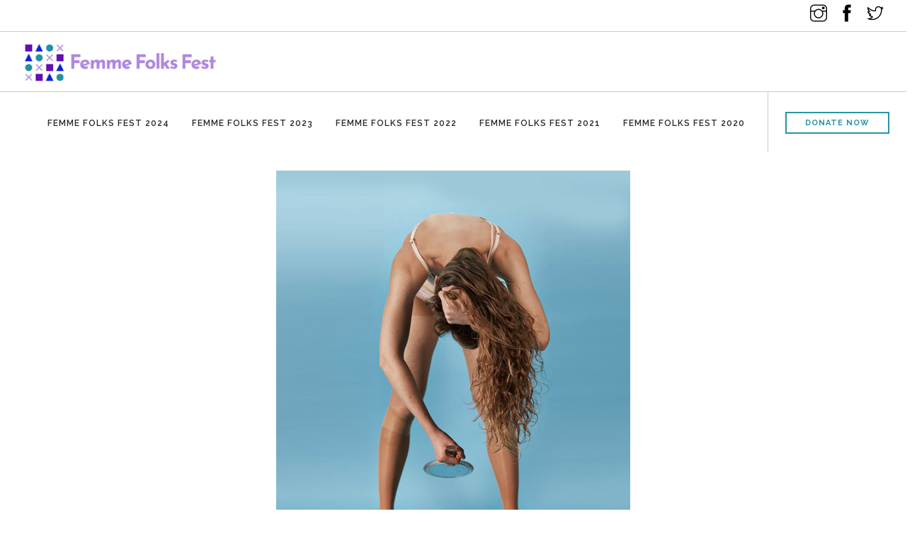

--- FILE ---
content_type: text/html; charset=UTF-8
request_url: https://previous.femmefolksfest.ca/pec-events/skin-a-cat/1618513200/
body_size: 16171
content:
<!doctype html>
<html lang="en-CA">

<head>
	<meta charset="UTF-8">
	<meta name="viewport" content="width=device-width, initial-scale=1.0">
	<link rel="pingback" href="https://previous.femmefolksfest.ca/xmlrpc.php" />
	<title>Skin a Cat &#8211; Femme Folks Fest</title>
<meta name='robots' content='max-image-preview:large' />
<link rel='dns-prefetch' href='//fonts.googleapis.com' />
<link rel="alternate" type="application/rss+xml" title="Femme Folks Fest &raquo; Feed" href="https://previous.femmefolksfest.ca/feed/" />
<link rel="alternate" type="application/rss+xml" title="Femme Folks Fest &raquo; Comments Feed" href="https://previous.femmefolksfest.ca/comments/feed/" />
<link rel="alternate" title="oEmbed (JSON)" type="application/json+oembed" href="https://previous.femmefolksfest.ca/wp-json/oembed/1.0/embed?url=https%3A%2F%2Fprevious.femmefolksfest.ca%2Fpec-events%2Fskin-a-cat%2F" />
<link rel="alternate" title="oEmbed (XML)" type="text/xml+oembed" href="https://previous.femmefolksfest.ca/wp-json/oembed/1.0/embed?url=https%3A%2F%2Fprevious.femmefolksfest.ca%2Fpec-events%2Fskin-a-cat%2F&#038;format=xml" />
<style id='wp-img-auto-sizes-contain-inline-css' type='text/css'>
img:is([sizes=auto i],[sizes^="auto," i]){contain-intrinsic-size:3000px 1500px}
/*# sourceURL=wp-img-auto-sizes-contain-inline-css */
</style>
<link rel='stylesheet' id='dpProEventCalendar_headcss-css' href='https://previous.femmefolksfest.ca/wp-content/plugins/dpProEventCalendar/css/dpProEventCalendar.min.css?ver=3.2.7' type='text/css' media='all' />
<style id='wp-emoji-styles-inline-css' type='text/css'>

	img.wp-smiley, img.emoji {
		display: inline !important;
		border: none !important;
		box-shadow: none !important;
		height: 1em !important;
		width: 1em !important;
		margin: 0 0.07em !important;
		vertical-align: -0.1em !important;
		background: none !important;
		padding: 0 !important;
	}
/*# sourceURL=wp-emoji-styles-inline-css */
</style>
<style id='wp-block-library-inline-css' type='text/css'>
:root{--wp-block-synced-color:#7a00df;--wp-block-synced-color--rgb:122,0,223;--wp-bound-block-color:var(--wp-block-synced-color);--wp-editor-canvas-background:#ddd;--wp-admin-theme-color:#007cba;--wp-admin-theme-color--rgb:0,124,186;--wp-admin-theme-color-darker-10:#006ba1;--wp-admin-theme-color-darker-10--rgb:0,107,160.5;--wp-admin-theme-color-darker-20:#005a87;--wp-admin-theme-color-darker-20--rgb:0,90,135;--wp-admin-border-width-focus:2px}@media (min-resolution:192dpi){:root{--wp-admin-border-width-focus:1.5px}}.wp-element-button{cursor:pointer}:root .has-very-light-gray-background-color{background-color:#eee}:root .has-very-dark-gray-background-color{background-color:#313131}:root .has-very-light-gray-color{color:#eee}:root .has-very-dark-gray-color{color:#313131}:root .has-vivid-green-cyan-to-vivid-cyan-blue-gradient-background{background:linear-gradient(135deg,#00d084,#0693e3)}:root .has-purple-crush-gradient-background{background:linear-gradient(135deg,#34e2e4,#4721fb 50%,#ab1dfe)}:root .has-hazy-dawn-gradient-background{background:linear-gradient(135deg,#faaca8,#dad0ec)}:root .has-subdued-olive-gradient-background{background:linear-gradient(135deg,#fafae1,#67a671)}:root .has-atomic-cream-gradient-background{background:linear-gradient(135deg,#fdd79a,#004a59)}:root .has-nightshade-gradient-background{background:linear-gradient(135deg,#330968,#31cdcf)}:root .has-midnight-gradient-background{background:linear-gradient(135deg,#020381,#2874fc)}:root{--wp--preset--font-size--normal:16px;--wp--preset--font-size--huge:42px}.has-regular-font-size{font-size:1em}.has-larger-font-size{font-size:2.625em}.has-normal-font-size{font-size:var(--wp--preset--font-size--normal)}.has-huge-font-size{font-size:var(--wp--preset--font-size--huge)}.has-text-align-center{text-align:center}.has-text-align-left{text-align:left}.has-text-align-right{text-align:right}.has-fit-text{white-space:nowrap!important}#end-resizable-editor-section{display:none}.aligncenter{clear:both}.items-justified-left{justify-content:flex-start}.items-justified-center{justify-content:center}.items-justified-right{justify-content:flex-end}.items-justified-space-between{justify-content:space-between}.screen-reader-text{border:0;clip-path:inset(50%);height:1px;margin:-1px;overflow:hidden;padding:0;position:absolute;width:1px;word-wrap:normal!important}.screen-reader-text:focus{background-color:#ddd;clip-path:none;color:#444;display:block;font-size:1em;height:auto;left:5px;line-height:normal;padding:15px 23px 14px;text-decoration:none;top:5px;width:auto;z-index:100000}html :where(.has-border-color){border-style:solid}html :where([style*=border-top-color]){border-top-style:solid}html :where([style*=border-right-color]){border-right-style:solid}html :where([style*=border-bottom-color]){border-bottom-style:solid}html :where([style*=border-left-color]){border-left-style:solid}html :where([style*=border-width]){border-style:solid}html :where([style*=border-top-width]){border-top-style:solid}html :where([style*=border-right-width]){border-right-style:solid}html :where([style*=border-bottom-width]){border-bottom-style:solid}html :where([style*=border-left-width]){border-left-style:solid}html :where(img[class*=wp-image-]){height:auto;max-width:100%}:where(figure){margin:0 0 1em}html :where(.is-position-sticky){--wp-admin--admin-bar--position-offset:var(--wp-admin--admin-bar--height,0px)}@media screen and (max-width:600px){html :where(.is-position-sticky){--wp-admin--admin-bar--position-offset:0px}}

/*# sourceURL=wp-block-library-inline-css */
</style><style id='global-styles-inline-css' type='text/css'>
:root{--wp--preset--aspect-ratio--square: 1;--wp--preset--aspect-ratio--4-3: 4/3;--wp--preset--aspect-ratio--3-4: 3/4;--wp--preset--aspect-ratio--3-2: 3/2;--wp--preset--aspect-ratio--2-3: 2/3;--wp--preset--aspect-ratio--16-9: 16/9;--wp--preset--aspect-ratio--9-16: 9/16;--wp--preset--color--black: #000000;--wp--preset--color--cyan-bluish-gray: #abb8c3;--wp--preset--color--white: #ffffff;--wp--preset--color--pale-pink: #f78da7;--wp--preset--color--vivid-red: #cf2e2e;--wp--preset--color--luminous-vivid-orange: #ff6900;--wp--preset--color--luminous-vivid-amber: #fcb900;--wp--preset--color--light-green-cyan: #7bdcb5;--wp--preset--color--vivid-green-cyan: #00d084;--wp--preset--color--pale-cyan-blue: #8ed1fc;--wp--preset--color--vivid-cyan-blue: #0693e3;--wp--preset--color--vivid-purple: #9b51e0;--wp--preset--gradient--vivid-cyan-blue-to-vivid-purple: linear-gradient(135deg,rgb(6,147,227) 0%,rgb(155,81,224) 100%);--wp--preset--gradient--light-green-cyan-to-vivid-green-cyan: linear-gradient(135deg,rgb(122,220,180) 0%,rgb(0,208,130) 100%);--wp--preset--gradient--luminous-vivid-amber-to-luminous-vivid-orange: linear-gradient(135deg,rgb(252,185,0) 0%,rgb(255,105,0) 100%);--wp--preset--gradient--luminous-vivid-orange-to-vivid-red: linear-gradient(135deg,rgb(255,105,0) 0%,rgb(207,46,46) 100%);--wp--preset--gradient--very-light-gray-to-cyan-bluish-gray: linear-gradient(135deg,rgb(238,238,238) 0%,rgb(169,184,195) 100%);--wp--preset--gradient--cool-to-warm-spectrum: linear-gradient(135deg,rgb(74,234,220) 0%,rgb(151,120,209) 20%,rgb(207,42,186) 40%,rgb(238,44,130) 60%,rgb(251,105,98) 80%,rgb(254,248,76) 100%);--wp--preset--gradient--blush-light-purple: linear-gradient(135deg,rgb(255,206,236) 0%,rgb(152,150,240) 100%);--wp--preset--gradient--blush-bordeaux: linear-gradient(135deg,rgb(254,205,165) 0%,rgb(254,45,45) 50%,rgb(107,0,62) 100%);--wp--preset--gradient--luminous-dusk: linear-gradient(135deg,rgb(255,203,112) 0%,rgb(199,81,192) 50%,rgb(65,88,208) 100%);--wp--preset--gradient--pale-ocean: linear-gradient(135deg,rgb(255,245,203) 0%,rgb(182,227,212) 50%,rgb(51,167,181) 100%);--wp--preset--gradient--electric-grass: linear-gradient(135deg,rgb(202,248,128) 0%,rgb(113,206,126) 100%);--wp--preset--gradient--midnight: linear-gradient(135deg,rgb(2,3,129) 0%,rgb(40,116,252) 100%);--wp--preset--font-size--small: 13px;--wp--preset--font-size--medium: 20px;--wp--preset--font-size--large: 36px;--wp--preset--font-size--x-large: 42px;--wp--preset--spacing--20: 0.44rem;--wp--preset--spacing--30: 0.67rem;--wp--preset--spacing--40: 1rem;--wp--preset--spacing--50: 1.5rem;--wp--preset--spacing--60: 2.25rem;--wp--preset--spacing--70: 3.38rem;--wp--preset--spacing--80: 5.06rem;--wp--preset--shadow--natural: 6px 6px 9px rgba(0, 0, 0, 0.2);--wp--preset--shadow--deep: 12px 12px 50px rgba(0, 0, 0, 0.4);--wp--preset--shadow--sharp: 6px 6px 0px rgba(0, 0, 0, 0.2);--wp--preset--shadow--outlined: 6px 6px 0px -3px rgb(255, 255, 255), 6px 6px rgb(0, 0, 0);--wp--preset--shadow--crisp: 6px 6px 0px rgb(0, 0, 0);}:where(.is-layout-flex){gap: 0.5em;}:where(.is-layout-grid){gap: 0.5em;}body .is-layout-flex{display: flex;}.is-layout-flex{flex-wrap: wrap;align-items: center;}.is-layout-flex > :is(*, div){margin: 0;}body .is-layout-grid{display: grid;}.is-layout-grid > :is(*, div){margin: 0;}:where(.wp-block-columns.is-layout-flex){gap: 2em;}:where(.wp-block-columns.is-layout-grid){gap: 2em;}:where(.wp-block-post-template.is-layout-flex){gap: 1.25em;}:where(.wp-block-post-template.is-layout-grid){gap: 1.25em;}.has-black-color{color: var(--wp--preset--color--black) !important;}.has-cyan-bluish-gray-color{color: var(--wp--preset--color--cyan-bluish-gray) !important;}.has-white-color{color: var(--wp--preset--color--white) !important;}.has-pale-pink-color{color: var(--wp--preset--color--pale-pink) !important;}.has-vivid-red-color{color: var(--wp--preset--color--vivid-red) !important;}.has-luminous-vivid-orange-color{color: var(--wp--preset--color--luminous-vivid-orange) !important;}.has-luminous-vivid-amber-color{color: var(--wp--preset--color--luminous-vivid-amber) !important;}.has-light-green-cyan-color{color: var(--wp--preset--color--light-green-cyan) !important;}.has-vivid-green-cyan-color{color: var(--wp--preset--color--vivid-green-cyan) !important;}.has-pale-cyan-blue-color{color: var(--wp--preset--color--pale-cyan-blue) !important;}.has-vivid-cyan-blue-color{color: var(--wp--preset--color--vivid-cyan-blue) !important;}.has-vivid-purple-color{color: var(--wp--preset--color--vivid-purple) !important;}.has-black-background-color{background-color: var(--wp--preset--color--black) !important;}.has-cyan-bluish-gray-background-color{background-color: var(--wp--preset--color--cyan-bluish-gray) !important;}.has-white-background-color{background-color: var(--wp--preset--color--white) !important;}.has-pale-pink-background-color{background-color: var(--wp--preset--color--pale-pink) !important;}.has-vivid-red-background-color{background-color: var(--wp--preset--color--vivid-red) !important;}.has-luminous-vivid-orange-background-color{background-color: var(--wp--preset--color--luminous-vivid-orange) !important;}.has-luminous-vivid-amber-background-color{background-color: var(--wp--preset--color--luminous-vivid-amber) !important;}.has-light-green-cyan-background-color{background-color: var(--wp--preset--color--light-green-cyan) !important;}.has-vivid-green-cyan-background-color{background-color: var(--wp--preset--color--vivid-green-cyan) !important;}.has-pale-cyan-blue-background-color{background-color: var(--wp--preset--color--pale-cyan-blue) !important;}.has-vivid-cyan-blue-background-color{background-color: var(--wp--preset--color--vivid-cyan-blue) !important;}.has-vivid-purple-background-color{background-color: var(--wp--preset--color--vivid-purple) !important;}.has-black-border-color{border-color: var(--wp--preset--color--black) !important;}.has-cyan-bluish-gray-border-color{border-color: var(--wp--preset--color--cyan-bluish-gray) !important;}.has-white-border-color{border-color: var(--wp--preset--color--white) !important;}.has-pale-pink-border-color{border-color: var(--wp--preset--color--pale-pink) !important;}.has-vivid-red-border-color{border-color: var(--wp--preset--color--vivid-red) !important;}.has-luminous-vivid-orange-border-color{border-color: var(--wp--preset--color--luminous-vivid-orange) !important;}.has-luminous-vivid-amber-border-color{border-color: var(--wp--preset--color--luminous-vivid-amber) !important;}.has-light-green-cyan-border-color{border-color: var(--wp--preset--color--light-green-cyan) !important;}.has-vivid-green-cyan-border-color{border-color: var(--wp--preset--color--vivid-green-cyan) !important;}.has-pale-cyan-blue-border-color{border-color: var(--wp--preset--color--pale-cyan-blue) !important;}.has-vivid-cyan-blue-border-color{border-color: var(--wp--preset--color--vivid-cyan-blue) !important;}.has-vivid-purple-border-color{border-color: var(--wp--preset--color--vivid-purple) !important;}.has-vivid-cyan-blue-to-vivid-purple-gradient-background{background: var(--wp--preset--gradient--vivid-cyan-blue-to-vivid-purple) !important;}.has-light-green-cyan-to-vivid-green-cyan-gradient-background{background: var(--wp--preset--gradient--light-green-cyan-to-vivid-green-cyan) !important;}.has-luminous-vivid-amber-to-luminous-vivid-orange-gradient-background{background: var(--wp--preset--gradient--luminous-vivid-amber-to-luminous-vivid-orange) !important;}.has-luminous-vivid-orange-to-vivid-red-gradient-background{background: var(--wp--preset--gradient--luminous-vivid-orange-to-vivid-red) !important;}.has-very-light-gray-to-cyan-bluish-gray-gradient-background{background: var(--wp--preset--gradient--very-light-gray-to-cyan-bluish-gray) !important;}.has-cool-to-warm-spectrum-gradient-background{background: var(--wp--preset--gradient--cool-to-warm-spectrum) !important;}.has-blush-light-purple-gradient-background{background: var(--wp--preset--gradient--blush-light-purple) !important;}.has-blush-bordeaux-gradient-background{background: var(--wp--preset--gradient--blush-bordeaux) !important;}.has-luminous-dusk-gradient-background{background: var(--wp--preset--gradient--luminous-dusk) !important;}.has-pale-ocean-gradient-background{background: var(--wp--preset--gradient--pale-ocean) !important;}.has-electric-grass-gradient-background{background: var(--wp--preset--gradient--electric-grass) !important;}.has-midnight-gradient-background{background: var(--wp--preset--gradient--midnight) !important;}.has-small-font-size{font-size: var(--wp--preset--font-size--small) !important;}.has-medium-font-size{font-size: var(--wp--preset--font-size--medium) !important;}.has-large-font-size{font-size: var(--wp--preset--font-size--large) !important;}.has-x-large-font-size{font-size: var(--wp--preset--font-size--x-large) !important;}
/*# sourceURL=global-styles-inline-css */
</style>

<style id='classic-theme-styles-inline-css' type='text/css'>
/*! This file is auto-generated */
.wp-block-button__link{color:#fff;background-color:#32373c;border-radius:9999px;box-shadow:none;text-decoration:none;padding:calc(.667em + 2px) calc(1.333em + 2px);font-size:1.125em}.wp-block-file__button{background:#32373c;color:#fff;text-decoration:none}
/*# sourceURL=/wp-includes/css/classic-themes.min.css */
</style>
<link rel='stylesheet' id='contact-form-7-css' href='https://previous.femmefolksfest.ca/wp-content/plugins/contact-form-7/includes/css/styles.css?ver=6.1.1' type='text/css' media='all' />
<link rel='stylesheet' id='js_composer_front-css' href='https://previous.femmefolksfest.ca/wp-content/plugins/js_composer/assets/css/js_composer.min.css?ver=8.6.1' type='text/css' media='all' />
<link rel='stylesheet' id='ebor-body-font-css' href='//fonts.googleapis.com/css?family=Open+Sans%3A400%2C500%2C600&#038;ver=1.0.0' type='text/css' media='all' />
<link rel='stylesheet' id='ebor-heading-font-css' href='//fonts.googleapis.com/css?family=Raleway%3A100%2C400%2C300%2C500%2C600%2C700&#038;ver=1.0.0' type='text/css' media='all' />
<link rel='stylesheet' id='ebor-lato-font-css' href='//fonts.googleapis.com/css?family=Lato%3A300%2C400&#038;ver=1.0.0' type='text/css' media='all' />
<link rel='stylesheet' id='bootstrap-css' href='https://previous.femmefolksfest.ca/wp-content/themes/foundry/style/css/bootstrap.css?ver=1.0.0' type='text/css' media='all' />
<link rel='stylesheet' id='ebor-plugins-css' href='https://previous.femmefolksfest.ca/wp-content/themes/foundry/style/css/plugins.css?ver=1.0.0' type='text/css' media='all' />
<link rel='stylesheet' id='ebor-fonts-css' href='https://previous.femmefolksfest.ca/wp-content/themes/foundry/style/css/fonts.css?ver=1.0.0' type='text/css' media='all' />
<link rel='stylesheet' id='ebor-theme-styles-css' href='https://previous.femmefolksfest.ca/wp-content/uploads/wp-less/foundry/style/css/theme-5b659df6b4.css' type='text/css' media='all' />
<link rel='stylesheet' id='ebor-style-css' href='https://previous.femmefolksfest.ca/wp-content/themes/foundry-child/style.css?ver=1.0.0' type='text/css' media='all' />
<style id='ebor-style-inline-css' type='text/css'>

			.nav-bar {
				height: 85px;
				max-height: 85px;
				line-height: 83px;	
			}
			.nav-bar > .module.left > a {
				height: 85px;
			}
			@media all and ( min-width: 992px ){
				.nav-bar .module, .nav-bar .module-group {
					height: 85px;
				}
			}
			.widget-handle .cart .label {
				top: 14px;
			}
			.module.widget-handle.mobile-toggle {
				line-height: 83px;	
				max-height: 85px;
			}
			.module-group.right .module.left:first-child {
				padding-right: 32px;
			}
			.menu > li ul {
				width: 200px;
			}
			.mega-menu > li {
				width: 200px !important;
			}
		li#menu-item-1562 a {
    color: red!important;
    font-weight: 800!important;
    font-size: 12px;
}

.menu li a {
    font-size: 11px;
    text-transform: uppercase;
    font-weight: 800!important;
    font-size: 12px!important;
    opacity: 1!important;
}
/*# sourceURL=ebor-style-inline-css */
</style>
<link rel='stylesheet' id='wp-add-custom-css-css' href='https://previous.femmefolksfest.ca?display_custom_css=css&#038;ver=6.9' type='text/css' media='all' />
<script type="text/javascript" src="https://previous.femmefolksfest.ca/wp-includes/js/jquery/jquery.min.js?ver=3.7.1" id="jquery-core-js"></script>
<script type="text/javascript" src="https://previous.femmefolksfest.ca/wp-includes/js/jquery/jquery-migrate.min.js?ver=3.4.1" id="jquery-migrate-js"></script>
<script></script><link rel="https://api.w.org/" href="https://previous.femmefolksfest.ca/wp-json/" /><link rel="alternate" title="JSON" type="application/json" href="https://previous.femmefolksfest.ca/wp-json/wp/v2/pec-events/1296" /><link rel="EditURI" type="application/rsd+xml" title="RSD" href="https://previous.femmefolksfest.ca/xmlrpc.php?rsd" />
<meta name="generator" content="WordPress 6.9" />
<link rel="canonical" href="https://previous.femmefolksfest.ca/pec-events/skin-a-cat/" />
<link rel='shortlink' href='https://previous.femmefolksfest.ca/?p=1296' />
	<link rel="preconnect" href="https://fonts.googleapis.com">
	<link rel="preconnect" href="https://fonts.gstatic.com">
	<link href='https://fonts.googleapis.com/css2?display=swap&family=Josefin+Sans' rel='stylesheet'><meta name="generator" content="Powered by WPBakery Page Builder - drag and drop page builder for WordPress."/>
<link rel="icon" href="https://previous.femmefolksfest.ca/wp-content/uploads/2020/02/cropped-femmefolksfestsquare-ICON-1-32x32.jpg" sizes="32x32" />
<link rel="icon" href="https://previous.femmefolksfest.ca/wp-content/uploads/2020/02/cropped-femmefolksfestsquare-ICON-1-192x192.jpg" sizes="192x192" />
<link rel="apple-touch-icon" href="https://previous.femmefolksfest.ca/wp-content/uploads/2020/02/cropped-femmefolksfestsquare-ICON-1-180x180.jpg" />
<meta name="msapplication-TileImage" content="https://previous.femmefolksfest.ca/wp-content/uploads/2020/02/cropped-femmefolksfestsquare-ICON-1-270x270.jpg" />
	<style id="egf-frontend-styles" type="text/css">
		p {font-family: 'Josefin Sans', sans-serif!important;font-style: normal!important;font-weight: 400!important;} h1 {font-family: 'Josefin Sans', sans-serif!important;font-style: normal!important;font-weight: 400!important;} h2 {font-family: 'Josefin Sans', sans-serif!important;font-style: normal!important;font-weight: 400!important;} h3 {} h4 {} h5 {} h6 {} 	</style>
	<style type="text/css" data-type="vc_shortcodes-default-css">.vc_do_btn{margin-bottom:22px;}.vc_do_btn{margin-bottom:22px;}</style><style type="text/css" data-type="vc_shortcodes-custom-css">.vc_custom_1613936144609{margin-right: 2px !important;margin-left: 2px !important;}.vc_custom_1613853428892{background-color: #292929 !important;}</style><noscript><style> .wpb_animate_when_almost_visible { opacity: 1; }</style></noscript><link rel='stylesheet' id='jquery-ui-datepicker-style-css' href='https://previous.femmefolksfest.ca/wp-content/plugins/dpProEventCalendar/css/jquery.datepicker.min.css?ver=3.2.7' type='text/css' media='all' />
<link rel='stylesheet' id='vc_font_awesome_5_shims-css' href='https://previous.femmefolksfest.ca/wp-content/plugins/js_composer/assets/lib/vendor/dist/@fortawesome/fontawesome-free/css/v4-shims.min.css?ver=8.6.1' type='text/css' media='all' />
<link rel='stylesheet' id='vc_font_awesome_6-css' href='https://previous.femmefolksfest.ca/wp-content/plugins/js_composer/assets/lib/vendor/dist/@fortawesome/fontawesome-free/css/all.min.css?ver=8.6.1' type='text/css' media='all' />
</head>

<body class="wp-singular pec-events-template-default single single-pec-events postid-1296 wp-theme-foundry wp-child-theme-foundry-child metaslider-plugin custom-forms normal-layout parallax-3d btn-regular wpb-js-composer js-comp-ver-8.6.1 vc_responsive">


<div class="nav-container">
 
    <nav >
    
        	

<div class="nav-utility">
	
	    
        
        
    	    <div class="module right">
	        <ul class="list-inline social-list">
	        	<li>
					      <a href="https://www.instagram.com/patthedogpdc/" target="_blank">
						      <i class="ti-instagram"></i>
					      </a>
					  </li><li>
					      <a href="https://www.facebook.com/PatTheDog.Playwright" target="_blank">
						      <i class="ti-facebook"></i>
					      </a>
					  </li><li>
					      <a href="https://twitter.com/PatTheDogPDC" target="_blank">
						      <i class="ti-twitter"></i>
					      </a>
					  </li>	        </ul>
	    </div>
        
</div>        
        <div class="nav-bar">
        
            <div class="module left">
                <a href="https://previous.femmefolksfest.ca/">
                    <img class="logo logo-light" alt="Femme Folks Fest" src="https://previous.femmefolksfest.ca/wp-content/uploads/2020/02/femmefolksfest-weblogo2.png" />
                    <img class="logo logo-dark" alt="Femme Folks Fest" src="https://previous.femmefolksfest.ca/wp-content/uploads/2020/02/femmefolksfest-weblogo2.jpg" />
                </a>
            </div>
            
            <div class="module widget-handle mobile-toggle right visible-sm visible-xs">
                <i class="ti-menu"></i>
            </div>
            
            <div class="module-group right">
            
                <div class="module left">
                    <ul id="menu-fff2022" class="menu"><li id="menu-item-2152" class="menu-item menu-item-type-custom menu-item-object-custom menu-item-2152"><a href="https://femmefolksfest.ca/femme-folks-fest-2024/">Femme Folks Fest 2024</a></li>
<li id="menu-item-2156" class="menu-item menu-item-type-custom menu-item-object-custom menu-item-2156"><a href="https://femmefolksfest.ca/femme-folks-fest-2023/">Femme Folks Fest 2023</a></li>
<li id="menu-item-1818" class="menu-item menu-item-type-post_type menu-item-object-page menu-item-1818"><a href="https://previous.femmefolksfest.ca/femme-folks-fest-2022-main/">Femme Folks Fest 2022</a></li>
<li id="menu-item-1633" class="menu-item menu-item-type-post_type menu-item-object-page menu-item-1633"><a href="https://previous.femmefolksfest.ca/femme-folks-fest-2021-a/">Femme Folks Fest 2021</a></li>
<li id="menu-item-1630" class="menu-item menu-item-type-post_type menu-item-object-page menu-item-1630"><a href="https://previous.femmefolksfest.ca/femme-folks-fest-2020/">Femme Folks Fest 2020</a></li>
</ul>                </div>
				
				
<div class="module widget-handle left cta-button">
    <a class="btn btn-sm" href="https://www.canadahelps.org/en/dn/18956">Donate Now</a>
</div>                
            </div>

        </div>
        
    </nav>
    
</div>
<div class="main-container">
<div class="ebor-page-wrapper">
	<a id="home" class="in-page-link" href="#"></a>
	<div class="wpb-content-wrapper">
			<div id="dp_pec_single_content">
			<div id="dp_pec_single_top"></div>
			<div id="dp_pec_single_grid"><div class="pec_event_page_date dp_pec_single_item" style=""><p class="pec_event_page_startdate">April 15, 2021</p><p class="pec_event_page_time"> </p><div class="dp_pec_clear"></div><div class="dp_pec_more_options_wrap"><a href="#" class="dp_pec_more_options">...</a><div class="dp_pec_more_options_hidden"><ul><li></li></ul></div></div><div class="pec_event_page_action_wrap"><p class="pec_event_page_action" data-pec-tooltip="Dates"><i class="fa fa-plus"></i></p><div class='pec_event_page_action_menu'><ul><li data-pec-index='0'><a href="https://previous.femmefolksfest.ca/pec-events/skin-a-cat/1616785200">March 26, 2021</a></li><li data-pec-index='1'><a href="https://previous.femmefolksfest.ca/pec-events/skin-a-cat/1616871600">March 27, 2021</a></li><li data-pec-index='2'><a href="https://previous.femmefolksfest.ca/pec-events/skin-a-cat/1616958000">March 28, 2021</a></li><li data-pec-index='3'><a href="https://previous.femmefolksfest.ca/pec-events/skin-a-cat/1617044400">March 29, 2021</a></li><li data-pec-index='4'><a href="https://previous.femmefolksfest.ca/pec-events/skin-a-cat/1617130800">March 30, 2021</a></li><li data-pec-index='5'><a href="https://previous.femmefolksfest.ca/pec-events/skin-a-cat/1617217200">March 31, 2021</a></li><li data-pec-index='6'><a href="https://previous.femmefolksfest.ca/pec-events/skin-a-cat/1617303600">April 1, 2021</a></li><li data-pec-index='7'><a href="https://previous.femmefolksfest.ca/pec-events/skin-a-cat/1617390000">April 2, 2021</a></li><li data-pec-index='8'><a href="https://previous.femmefolksfest.ca/pec-events/skin-a-cat/1617476400">April 3, 2021</a></li><li data-pec-index='9'><a href="https://previous.femmefolksfest.ca/pec-events/skin-a-cat/1617562800">April 4, 2021</a></li><li data-pec-index='10'><a href="https://previous.femmefolksfest.ca/pec-events/skin-a-cat/1617649200">April 5, 2021</a></li><li data-pec-index='11'><a href="https://previous.femmefolksfest.ca/pec-events/skin-a-cat/1617735600">April 6, 2021</a></li><li data-pec-index='12'><a href="https://previous.femmefolksfest.ca/pec-events/skin-a-cat/1617822000">April 7, 2021</a></li><li data-pec-index='13'><a href="https://previous.femmefolksfest.ca/pec-events/skin-a-cat/1617908400">April 8, 2021</a></li><li data-pec-index='14'><a href="https://previous.femmefolksfest.ca/pec-events/skin-a-cat/1617994800">April 9, 2021</a></li><li data-pec-index='15'><a href="https://previous.femmefolksfest.ca/pec-events/skin-a-cat/1618081200">April 10, 2021</a></li><li data-pec-index='16'><a href="https://previous.femmefolksfest.ca/pec-events/skin-a-cat/1618167600">April 11, 2021</a></li><li data-pec-index='17'><a href="https://previous.femmefolksfest.ca/pec-events/skin-a-cat/1618254000">April 12, 2021</a></li><li data-pec-index='18'><a href="https://previous.femmefolksfest.ca/pec-events/skin-a-cat/1618340400">April 13, 2021</a></li><li data-pec-index='19'><a href="https://previous.femmefolksfest.ca/pec-events/skin-a-cat/1618426800">April 14, 2021</a></li><li class="pec_event_page_action_menu_active" data-pec-index='20'><a href="https://previous.femmefolksfest.ca/pec-events/skin-a-cat/1618513200">April 15, 2021</a></li><li data-pec-index='21'><a href="https://previous.femmefolksfest.ca/pec-events/skin-a-cat/1618599600">April 16, 2021</a></li><li data-pec-index='22'><a href="https://previous.femmefolksfest.ca/pec-events/skin-a-cat/1618686000">April 17, 2021</a></li><li data-pec-index='23'><a href="https://previous.femmefolksfest.ca/pec-events/skin-a-cat/1618772400">April 18, 2021</a></li><li data-pec-index='24'><a href="https://previous.femmefolksfest.ca/pec-events/skin-a-cat/1618858800">April 19, 2021</a></li><li data-pec-index='25'><a href="https://previous.femmefolksfest.ca/pec-events/skin-a-cat/1618945200">April 20, 2021</a></li><li data-pec-index='26'><a href="https://previous.femmefolksfest.ca/pec-events/skin-a-cat/1619031600">April 21, 2021</a></li><li data-pec-index='27'><a href="https://previous.femmefolksfest.ca/pec-events/skin-a-cat/1619118000">April 22, 2021</a></li><li data-pec-index='28'><a href="https://previous.femmefolksfest.ca/pec-events/skin-a-cat/1619204400">April 23, 2021</a></li><li data-pec-index='29'><a href="https://previous.femmefolksfest.ca/pec-events/skin-a-cat/1619290800">April 24, 2021</a></li><li data-pec-index='30'><a href="https://previous.femmefolksfest.ca/pec-events/skin-a-cat/1619377200">April 25, 2021</a></li><li data-pec-index='31'><a href="https://previous.femmefolksfest.ca/pec-events/skin-a-cat/1619463600">April 26, 2021</a></li><li data-pec-index='32'><a href="https://previous.femmefolksfest.ca/pec-events/skin-a-cat/1619550000">April 27, 2021</a></li><li data-pec-index='33'><a href="https://previous.femmefolksfest.ca/pec-events/skin-a-cat/1619636400">April 28, 2021</a></li><li data-pec-index='34'><a href="https://previous.femmefolksfest.ca/pec-events/skin-a-cat/1619722800">April 29, 2021</a></li><li data-pec-index='35'><a href="https://previous.femmefolksfest.ca/pec-events/skin-a-cat/1619809200">April 30, 2021</a></li><li data-pec-index='36'><a href="https://previous.femmefolksfest.ca/pec-events/skin-a-cat/1619895600">May 1, 2021</a></li><li data-pec-index='37'><a href="https://previous.femmefolksfest.ca/pec-events/skin-a-cat/1619982000">May 2, 2021</a></li><li data-pec-index='38'><a href="https://previous.femmefolksfest.ca/pec-events/skin-a-cat/1620068400">May 3, 2021</a></li><li data-pec-index='39'><a href="https://previous.femmefolksfest.ca/pec-events/skin-a-cat/1620154800">May 4, 2021</a></li><li data-pec-index='40'><a href="https://previous.femmefolksfest.ca/pec-events/skin-a-cat/1620241200">May 5, 2021</a></li></ul></div></div> </div><div class="dp_pec_clear"></div></div><div class="dp_pec_clear"></div><section class="  light-wrapper normal-padding vc_row wpb_row vc_row-fluid light-wrapper normal-padding vc_custom_1613936144609"><div class="container "><div class="row "><div class="wpb_column vc_column_container col-sm-12"><div class="vc_column-inner"><div class="wpb_wrapper">
	<div  class="wpb_single_image wpb_content_element vc_align_center wpb_content_element">
		
		<figure class="wpb_wrapper vc_figure">
			<div class="vc_single_image-wrapper   vc_box_border_grey"><img decoding="async" width="500" height="568" src="https://previous.femmefolksfest.ca/wp-content/uploads/2020/02/poster-1.jpg" class="vc_single_image-img attachment-full" alt="" title="poster" srcset="https://previous.femmefolksfest.ca/wp-content/uploads/2020/02/poster-1.jpg 500w, https://previous.femmefolksfest.ca/wp-content/uploads/2020/02/poster-1-264x300.jpg 264w" sizes="(max-width: 500px) 100vw, 500px" /></div><figcaption class="vc_figure-caption">Image credit: Bunker Theatre, London UK</figcaption>
		</figure>
	</div>
<div class="vc_btn3-container vc_btn3-inline vc_do_btn" ><button class="vc_general vc_btn3 vc_btn3-size-xs vc_btn3-shape-rounded vc_btn3-style-modern vc_btn3-color-chino">Productions</button></div><div class="vc_separator wpb_content_element vc_separator_align_center vc_sep_width_100 vc_sep_pos_align_center vc_separator_no_text vc_sep_color_grey wpb_content_element  wpb_content_element" ><span class="vc_sep_holder vc_sep_holder_l"><span class="vc_sep_line"></span></span><span class="vc_sep_holder vc_sep_holder_r"><span class="vc_sep_line"></span></span>
</div>
	<div class="wpb_text_column wpb_content_element" >
		<div class="wpb_wrapper">
			<h3>SKIN A CAT by Isley Lynn</h3>
<p><strong>7PM &#8211; 8:30PM  March 18</strong></p>
<p>Every teenager thinks they&#8217;re the only one not having sex. But for Alana, it may well be true. But every time she gets close to doing it something just seems to get in the way&#8230; Soon she can&#8217;t help wondering: Is it this tricky for everyone else? Because no one ever said it was going to be this complicated.</p>
<p>With a kaleidoscope of off-kilter characters, Skin A Cat follows Alana on an awkward sexual odyssey: from getting her first period at nine years old and freaking out her frantic mother, to watching bad porn at a house party with her best friend&#8217;s boyfriend, to a painful examination by an overly cheery gynaecologist &#8211; all in the pursuit of losing her virginity and finally becoming a woman. Whatever that means&#8230;</p>
<p>&#8220;We are so excited to have the opportunity to present a reading of Isley Lynn’s piece; to explore the staging of intimacy in a digital context, to discuss the themes of consent and sexual health that the piece explores, and to examine how the piece resonates in a Canadian context.&#8221;</p>
<p><strong>Please note: This piece contains mature content and themes, including sexual content and strong language. Recommended for ages 16+.</strong></p>

		</div>
	</div>
<div class="vc_separator wpb_content_element vc_separator_align_center vc_sep_width_100 vc_sep_border_width_2 vc_sep_pos_align_center vc_separator_no_text vc_sep_color_grey wpb_content_element  wpb_content_element" ><span class="vc_sep_holder vc_sep_holder_l"><span class="vc_sep_line"></span></span><span class="vc_sep_holder vc_sep_holder_r"><span class="vc_sep_line"></span></span>
</div>
	<div class="wpb_text_column wpb_content_element" >
		<div class="wpb_wrapper">
			<p><strong>Director:</strong> Rebecca Ballarin<br />
<strong>Intimacy Director:</strong> Leslie McBay</p>
<p><strong>Performers:</strong><br />
Rebecca Ostroff: Alana<br />
Liam Lynch: <span style="font-weight: 400;">Simon, Kevin, Nathaniel, Peter, Johnny, Mark, Gerry</span><br />
Neta J. Rose: Mother, Jess, Sally, Doctor, Waitress, Psychiatrist</p>

		</div>
	</div>
<div class="vc_separator wpb_content_element vc_separator_align_center vc_sep_width_100 vc_sep_border_width_2 vc_sep_pos_align_center vc_separator_no_text vc_sep_color_grey wpb_content_element  wpb_content_element" ><span class="vc_sep_holder vc_sep_holder_l"><span class="vc_sep_line"></span></span><span class="vc_sep_holder vc_sep_holder_r"><span class="vc_sep_line"></span></span>
</div>
	<div class="wpb_text_column wpb_content_element" >
		<div class="wpb_wrapper">
			<p>Skin a Cat is presented by special arrangement with Dramatists Play Service, Inc., New York. This production will be followed by a panel discussion &#8211; Vaginismus and The Path To Healing.</p>
<p style="text-align: center;"><strong>All events require a Femme Folks Fest Pass. If you are able during these unprecedented times, we kindly suggest a donation of $50.<br />
All Femme Folks Fest donations will be directed to local artists.</strong></p>

		</div>
	</div>
<div class="vc_row wpb_row vc_inner vc_row-fluid"><div class="wpb_column vc_column_container col-sm-3"><div class="vc_column-inner"><div class="wpb_wrapper"></div></div></div><div class="wpb_column vc_column_container col-sm-3"><div class="vc_column-inner"><div class="wpb_wrapper"><div class="vc_btn3-container vc_btn3-center vc_do_btn" ><a class="vc_general vc_btn3 vc_btn3-size-sm vc_btn3-shape-rounded vc_btn3-style-flat vc_btn3-block vc_btn3-icon-left vc_btn3-color-juicy-pink" href="https://www.eventbrite.ca/e/femme-folks-fest-pass-tickets-142795576413" title="" target="_blank"><i class="vc_btn3-icon fa fa-ticket"></i> Femme Folks Fest Pass</a></div></div></div></div><div class="wpb_column vc_column_container col-sm-3"><div class="vc_column-inner"><div class="wpb_wrapper"><div class="vc_btn3-container vc_btn3-center vc_do_btn" ><a class="vc_general vc_btn3 vc_btn3-size-sm vc_btn3-shape-rounded vc_btn3-style-flat vc_btn3-block vc_btn3-icon-left vc_btn3-color-juicy-pink" href="https://www.canadahelps.org/en/dn/18956" title="" target="_blank"><i class="vc_btn3-icon fa fa-usd"></i> Donate</a></div></div></div></div><div class="wpb_column vc_column_container col-sm-3"><div class="vc_column-inner"><div class="wpb_wrapper"></div></div></div></div><div class="vc_empty_space"   style="height: 32px"><span class="vc_empty_space_inner"></span></div><div class="vc_row wpb_row vc_inner vc_row-fluid"><div class="wpb_column vc_column_container col-sm-4"><div class="vc_column-inner"><div class="wpb_wrapper">
	<div  class="wpb_single_image wpb_content_element vc_align_left wpb_content_element">
		
		<figure class="wpb_wrapper vc_figure">
			<div class="vc_single_image-wrapper   vc_box_border_grey"><img decoding="async" width="1024" height="1024" src="https://previous.femmefolksfest.ca/wp-content/uploads/2020/02/rb-1024x1024-1.jpg" class="vc_single_image-img attachment-full" alt="" title="rb-1024x1024" srcset="https://previous.femmefolksfest.ca/wp-content/uploads/2020/02/rb-1024x1024-1.jpg 1024w, https://previous.femmefolksfest.ca/wp-content/uploads/2020/02/rb-1024x1024-1-300x300.jpg 300w, https://previous.femmefolksfest.ca/wp-content/uploads/2020/02/rb-1024x1024-1-150x150.jpg 150w, https://previous.femmefolksfest.ca/wp-content/uploads/2020/02/rb-1024x1024-1-768x768.jpg 768w, https://previous.femmefolksfest.ca/wp-content/uploads/2020/02/rb-1024x1024-1-60x60.jpg 60w, https://previous.femmefolksfest.ca/wp-content/uploads/2020/02/rb-1024x1024-1-500x500.jpg 500w" sizes="(max-width: 1024px) 100vw, 1024px" /></div>
		</figure>
	</div>
</div></div></div><div class="wpb_column vc_column_container col-sm-8"><div class="vc_column-inner"><div class="wpb_wrapper">
	<div class="wpb_text_column wpb_content_element" >
		<div class="wpb_wrapper">
			<p><span style="font-weight: 400;">Rebecca Ballarin is a theatre director and producer from Peterborough Ontario, currently based in Toronto. In addition to her training at U of T, she has completed directing workshops with a number of prominent Canadian directors, including Kim Collier, Laurel Green, and Jackie Maxwell. Recent credits include: As Director – </span><i><span style="font-weight: 400;">Pearle Harbour’s Agit-Pop! </span></i><span style="font-weight: 400;">(Pearle Harbour),  </span><i><span style="font-weight: 400;">Hedwig and the Angry Inch</span></i><span style="font-weight: 400;">,  </span><i><span style="font-weight: 400;">7 Stories </span></i><span style="font-weight: 400;">(Hart House Theatre),  </span><i><span style="font-weight: 400;">O</span></i><span style="font-weight: 400;"> (United Solo Festival),  </span><i><span style="font-weight: 400;">291 </span></i><span style="font-weight: 400;">(Parados Festival); As Assistant Director –  </span><i><span style="font-weight: 400;">The Flick</span></i><span style="font-weight: 400;"> (Outside the March &amp; Crow’s Theatre),  </span><i><span style="font-weight: 400;">Pearle Harbour’s Chautauqua</span></i><span style="font-weight: 400;"> (Pearle Harbour), The </span><i><span style="font-weight: 400;"> Haunting of Hungerford House</span></i><span style="font-weight: 400;"> (Tweed &amp; Company).</span></p>
<p><span style="font-weight: 400;">Rebecca is the Artistic Producer of Pearle Harbour (a company that presents the theatrical work of Toronto-based drag queen Pearle Harbour), and Tweed &amp; Company Theatre. </span></p>

		</div>
	</div>
</div></div></div></div><div class="vc_row wpb_row vc_inner vc_row-fluid"><div class="wpb_column vc_column_container col-sm-4"><div class="vc_column-inner"><div class="wpb_wrapper">
	<div  class="wpb_single_image wpb_content_element vc_align_left wpb_content_element">
		
		<figure class="wpb_wrapper vc_figure">
			<div class="vc_single_image-wrapper   vc_box_border_grey"><img loading="lazy" decoding="async" width="600" height="600" src="https://previous.femmefolksfest.ca/wp-content/uploads/2021/02/Rebecca-Ostroffsmall-1.jpg" class="vc_single_image-img attachment-full" alt="" title="Rebecca-Ostroffsmall" srcset="https://previous.femmefolksfest.ca/wp-content/uploads/2021/02/Rebecca-Ostroffsmall-1.jpg 600w, https://previous.femmefolksfest.ca/wp-content/uploads/2021/02/Rebecca-Ostroffsmall-1-300x300.jpg 300w, https://previous.femmefolksfest.ca/wp-content/uploads/2021/02/Rebecca-Ostroffsmall-1-150x150.jpg 150w, https://previous.femmefolksfest.ca/wp-content/uploads/2021/02/Rebecca-Ostroffsmall-1-60x60.jpg 60w, https://previous.femmefolksfest.ca/wp-content/uploads/2021/02/Rebecca-Ostroffsmall-1-500x500.jpg 500w" sizes="auto, (max-width: 600px) 100vw, 600px" /></div>
		</figure>
	</div>
</div></div></div><div class="wpb_column vc_column_container col-sm-8"><div class="vc_column-inner"><div class="wpb_wrapper">
	<div class="wpb_text_column wpb_content_element" >
		<div class="wpb_wrapper">
			<p><span style="font-weight: 400;">Rebecca is a Toronto-based actor, playwright and producer. Recent credits include, as playwright: </span><i><span style="font-weight: 400;">In Her Madim</span></i><span style="font-weight: 400;"> (Ergo Pink Fest, 2021), </span><i><span style="font-weight: 400;">Love Multiplies</span></i><span style="font-weight: 400;"> (Driftwood Theatre, 2020), as writer/performer: </span><i><span style="font-weight: 400;">Stella </span></i><span style="font-weight: 400;">(Scripted Toronto Festival, 2019). Her newest play </span><i><span style="font-weight: 400;">Camp Halo</span></i><span style="font-weight: 400;"> is currently in development with the support of the Toronto Arts Council and the Ontario Arts Council. Her personal essays and other writing have been published in a variety of publications, including The Globe And Mail and Niv Magazine. She is also a community organizer at Tight Lipped, a storytelling podcast and advocacy group dedicated to breaking the silence surrounding vulvovaginal and pelvic pain conditions. She is very passionate about using art to raise awareness and eliminate stigma surrounding sexual dysfunction and sexual pain, and she is thrilled to be presenting </span><i><span style="font-weight: 400;">Skin A Cat</span></i><span style="font-weight: 400;"> as part of Femme Folks Fest!</span></p>

		</div>
	</div>
</div></div></div></div><div class="vc_row wpb_row vc_inner vc_row-fluid"><div class="wpb_column vc_column_container col-sm-4"><div class="vc_column-inner"><div class="wpb_wrapper">
	<div  class="wpb_single_image wpb_content_element vc_align_left wpb_content_element">
		
		<figure class="wpb_wrapper vc_figure">
			<div class="vc_single_image-wrapper   vc_box_border_grey"><img loading="lazy" decoding="async" width="600" height="600" src="https://previous.femmefolksfest.ca/wp-content/uploads/2021/02/liam.jpg" class="vc_single_image-img attachment-full" alt="" title="liam" srcset="https://previous.femmefolksfest.ca/wp-content/uploads/2021/02/liam.jpg 600w, https://previous.femmefolksfest.ca/wp-content/uploads/2021/02/liam-300x300.jpg 300w, https://previous.femmefolksfest.ca/wp-content/uploads/2021/02/liam-150x150.jpg 150w, https://previous.femmefolksfest.ca/wp-content/uploads/2021/02/liam-60x60.jpg 60w, https://previous.femmefolksfest.ca/wp-content/uploads/2021/02/liam-500x500.jpg 500w" sizes="auto, (max-width: 600px) 100vw, 600px" /></div>
		</figure>
	</div>
</div></div></div><div class="wpb_column vc_column_container col-sm-8"><div class="vc_column-inner"><div class="wpb_wrapper">
	<div class="wpb_text_column wpb_content_element" >
		<div class="wpb_wrapper">
			<p>Liam is an actor and musician, with years of experience as either and both. He graduated from Sheridan College’s Honours Bachelor of Music Theatre Performance program in 2018. Since then Liam has dabbled in many fields across the province, with some favourite projects including <em>Antony and Cleopatra, The Winter’s Tale, </em>and <em>Cyrano</em> (St. Lawrence Shakespeare Festival), <em>The Glass Menagerie </em>(for Theatre on the Ridge), <em>D-Day in 14 Stories </em>(for YAP Films/History Channel), and his graduating class production of <em>Into the Woods </em>(for Theatre Sheridan). He has continued his learning in Toronto through masterclasses and workshops with Soulpepper, Shakespeare BASH&#8217;d, and Jane Moffat. In March of 2020, Liam co-founded <em>Theatre Foolscap</em>, a new Toronto-based theatre company dedicated to providing space for emerging artists to share their work and ideas. This spring, Liam is hitting the books again at Queen’s University in their Bachelor of Education program, with a specialization in Artists in Community Education. @mrliamlynch</p>

		</div>
	</div>
</div></div></div></div><div class="vc_row wpb_row vc_inner vc_row-fluid"><div class="wpb_column vc_column_container col-sm-4"><div class="vc_column-inner"><div class="wpb_wrapper">
	<div  class="wpb_single_image wpb_content_element vc_align_left wpb_content_element">
		
		<figure class="wpb_wrapper vc_figure">
			<div class="vc_single_image-wrapper   vc_box_border_grey"><img loading="lazy" decoding="async" width="600" height="600" src="https://previous.femmefolksfest.ca/wp-content/uploads/2021/02/neta-1.jpg" class="vc_single_image-img attachment-full" alt="" title="neta" srcset="https://previous.femmefolksfest.ca/wp-content/uploads/2021/02/neta-1.jpg 600w, https://previous.femmefolksfest.ca/wp-content/uploads/2021/02/neta-1-300x300.jpg 300w, https://previous.femmefolksfest.ca/wp-content/uploads/2021/02/neta-1-150x150.jpg 150w, https://previous.femmefolksfest.ca/wp-content/uploads/2021/02/neta-1-60x60.jpg 60w, https://previous.femmefolksfest.ca/wp-content/uploads/2021/02/neta-1-500x500.jpg 500w" sizes="auto, (max-width: 600px) 100vw, 600px" /></div>
		</figure>
	</div>
</div></div></div><div class="wpb_column vc_column_container col-sm-8"><div class="vc_column-inner"><div class="wpb_wrapper">
	<div class="wpb_text_column wpb_content_element" >
		<div class="wpb_wrapper">
			<p><span style="font-weight: 400;">Neta J. Rose (they/them) is a proud Ashkenazi Jewish queer non-binary redheaded tomboy-femme geek. They are an actor, visual artist, poet, and theatre creator based in Toronto/Tkaronto, and having worked in Canada and the UK. Neta is a founding member of Create! Youth Theatre, in Scotland, now entering its 12th year. On this side of the pond, they have toured Ontario researching, creating, and performing site-specific community-engaged multimedia works and producing documentaries, including &#8220;The Cyprus Project&#8221;, in partnership with Driftwood Theatre, as part of their tenure with FiXT POiNT Arts &amp; Media. </span><span style="font-weight: 400;">Prior to COVID, Neta was seen on Ottawa stages as Vicky in Darrah Teitel&#8217;s </span><i><span style="font-weight: 400;">The Omnibus Bill</span></i><span style="font-weight: 400;">, and Señora Polichinela in Odyssey Theatre&#8217;s </span><i><span style="font-weight: 400;">The Bonds of Interest</span></i><span style="font-weight: 400;">. </span><span style="font-weight: 400;">For the past 3 years Neta&#8217;s creative stepchild has been </span><i><span style="font-weight: 400;">Henry G20</span></i><span style="font-weight: 400;">: an ambitious new play by Christine Brubaker, set in Toronto during the G20 protests and mass arrests of 2010. Neta produced the project in its early and mid-development, and will be part of the world premiere cast when </span><i><span style="font-weight: 400;">Henry G20</span></i><span style="font-weight: 400;"> makes its debut this summer. </span><span style="font-weight: 400;">Find more of Neta&#8217;s work at</span><a href="http://www.netajrose.com/"> <span style="font-weight: 400;">www.netajrose.com</span></a><span style="font-weight: 400;">, and on Instagram at @neta.j.rose, where you can find their most recent artworks and poetry readings.</span></p>

		</div>
	</div>
</div></div></div></div><div class="vc_row wpb_row vc_inner vc_row-fluid"><div class="wpb_column vc_column_container col-sm-4"><div class="vc_column-inner"><div class="wpb_wrapper">
	<div  class="wpb_single_image wpb_content_element vc_align_left wpb_content_element">
		
		<figure class="wpb_wrapper vc_figure">
			<div class="vc_single_image-wrapper   vc_box_border_grey"><img loading="lazy" decoding="async" width="600" height="599" src="https://previous.femmefolksfest.ca/wp-content/uploads/2021/02/leslie2.jpg" class="vc_single_image-img attachment-full" alt="" title="leslie2" srcset="https://previous.femmefolksfest.ca/wp-content/uploads/2021/02/leslie2.jpg 600w, https://previous.femmefolksfest.ca/wp-content/uploads/2021/02/leslie2-300x300.jpg 300w, https://previous.femmefolksfest.ca/wp-content/uploads/2021/02/leslie2-150x150.jpg 150w, https://previous.femmefolksfest.ca/wp-content/uploads/2021/02/leslie2-60x60.jpg 60w, https://previous.femmefolksfest.ca/wp-content/uploads/2021/02/leslie2-500x500.jpg 500w" sizes="auto, (max-width: 600px) 100vw, 600px" /></div>
		</figure>
	</div>
</div></div></div><div class="wpb_column vc_column_container col-sm-8"><div class="vc_column-inner"><div class="wpb_wrapper">
	<div class="wpb_text_column wpb_content_element" >
		<div class="wpb_wrapper">
			<p><span style="font-weight: 400;">Leslie McBay is a performer, producer, and intimacy director. Favourite performer credits include Orphan Black (BBC America/Space), Mary Kills People (Global/Lifetime), </span><i><span style="font-weight: 400;">Romeo and (her) Juliet</span></i><span style="font-weight: 400;"> (Headstrong Collective/Urban Bard), and </span><i><span style="font-weight: 400;">The Two Gentlewomen of Verona</span></i><span style="font-weight: 400;"> (Dauntless City Theatre). Recent intimacy direction credits include </span><i><span style="font-weight: 400;">All&#8217;s Well That Ends Well</span></i><span style="font-weight: 400;"> (Dauntless City Theatre), </span><i><span style="font-weight: 400;">Above &amp; Beyond </span></i><span style="font-weight: 400;">(Toronto Fringe), assisting on </span><i><span style="font-weight: 400;">Dancing Under a Blanket </span></i><span style="font-weight: 400;">(Unwrap Theatre), </span><i><span style="font-weight: 400;">Ill Met By Moonlight</span></i><span style="font-weight: 400;"> (Pointed Cap Playhouse) and </span><i><span style="font-weight: 400;">Girl in the Machine</span></i><span style="font-weight: 400;"> (Seven Siblings Theatre). Leslie completed the Intimacy Choreography Pedagogy Intensive with Intimacy Directors International in spring 2019, and is completing her final level of certification with Intimacy Directors &amp; Coordinators (IDC). She wants you to know that “No, but” is the new “Yes, and” and that your boundaries are important. Leslie is invested in changing the culture in our rehearsal spaces by teaching workshops, advocating for actors, and building empowering choreography. Get in touch at</span><a href="http://lesliemcbay.ca/"> <span style="font-weight: 400;">lesliemcbay.ca</span></a><span style="font-weight: 400;">. </span></p>

		</div>
	</div>
</div></div></div></div></div></div></div></div></div></section><div class="row light-wrapper  light-wrapper normal-padding  light-wrapper normal-padding vc_custom_1613853428892"><div class="wpb_column vc_column_container col-sm-12"><div class="vc_column-inner"><div class="wpb_wrapper"><div class="vc_empty_space"   style="height: 32px"><span class="vc_empty_space_inner"></span></div>
	<div  class="wpb_single_image wpb_content_element vc_align_center wpb_content_element">
		
		<figure class="wpb_wrapper vc_figure">
			<div class="vc_single_image-wrapper   vc_box_border_grey"><img loading="lazy" decoding="async" width="1200" height="157" src="https://previous.femmefolksfest.ca/wp-content/uploads/2021/02/funders2021-1.jpg" class="vc_single_image-img attachment-full" alt="" title="funders2021" srcset="https://previous.femmefolksfest.ca/wp-content/uploads/2021/02/funders2021-1.jpg 1200w, https://previous.femmefolksfest.ca/wp-content/uploads/2021/02/funders2021-1-300x39.jpg 300w, https://previous.femmefolksfest.ca/wp-content/uploads/2021/02/funders2021-1-1024x134.jpg 1024w, https://previous.femmefolksfest.ca/wp-content/uploads/2021/02/funders2021-1-768x100.jpg 768w" sizes="auto, (max-width: 1200px) 100vw, 1200px" /></div>
		</figure>
	</div>
<div class="vc_row wpb_row vc_inner vc_row-fluid"><div class="wpb_column vc_column_container col-sm-4"><div class="vc_column-inner"><div class="wpb_wrapper"></div></div></div><div class="wpb_column vc_column_container col-sm-4"><div class="vc_column-inner"><div class="wpb_wrapper">
	<div  class="wpb_single_image wpb_content_element vc_align_center wpb_content_element">
		
		<figure class="wpb_wrapper vc_figure">
			<div class="vc_single_image-wrapper   vc_box_border_grey"><img loading="lazy" decoding="async" width="85" height="100" src="https://previous.femmefolksfest.ca/wp-content/uploads/2020/02/fff-logo100.jpg" class="vc_single_image-img attachment-full" alt="" title="fff-logo100" /></div>
		</figure>
	</div>
</div></div></div><div class="wpb_column vc_column_container col-sm-4"><div class="vc_column-inner"><div class="wpb_wrapper"></div></div></div></div></div></div></div></div>

			</div><div class="clearfix"></div></div></div>

	

</div><!--/body-wrapper-->

<script type="speculationrules">
{"prefetch":[{"source":"document","where":{"and":[{"href_matches":"/*"},{"not":{"href_matches":["/wp-*.php","/wp-admin/*","/wp-content/uploads/*","/wp-content/*","/wp-content/plugins/*","/wp-content/themes/foundry-child/*","/wp-content/themes/foundry/*","/*\\?(.+)"]}},{"not":{"selector_matches":"a[rel~=\"nofollow\"]"}},{"not":{"selector_matches":".no-prefetch, .no-prefetch a"}}]},"eagerness":"conservative"}]}
</script>
<script type="text/html" id="wpb-modifications"> window.wpbCustomElement = 1; </script><script type="text/javascript" src="https://previous.femmefolksfest.ca/wp-includes/js/dist/hooks.min.js?ver=dd5603f07f9220ed27f1" id="wp-hooks-js"></script>
<script type="text/javascript" src="https://previous.femmefolksfest.ca/wp-includes/js/dist/i18n.min.js?ver=c26c3dc7bed366793375" id="wp-i18n-js"></script>
<script type="text/javascript" id="wp-i18n-js-after">
/* <![CDATA[ */
wp.i18n.setLocaleData( { 'text direction\u0004ltr': [ 'ltr' ] } );
//# sourceURL=wp-i18n-js-after
/* ]]> */
</script>
<script type="text/javascript" src="https://previous.femmefolksfest.ca/wp-content/plugins/contact-form-7/includes/swv/js/index.js?ver=6.1.1" id="swv-js"></script>
<script type="text/javascript" id="contact-form-7-js-before">
/* <![CDATA[ */
var wpcf7 = {
    "api": {
        "root": "https:\/\/previous.femmefolksfest.ca\/wp-json\/",
        "namespace": "contact-form-7\/v1"
    }
};
//# sourceURL=contact-form-7-js-before
/* ]]> */
</script>
<script type="text/javascript" src="https://previous.femmefolksfest.ca/wp-content/plugins/contact-form-7/includes/js/index.js?ver=6.1.1" id="contact-form-7-js"></script>
<script type="text/javascript" id="pcp-likes-public-js-js-extra">
/* <![CDATA[ */
var simpleLikes = {"ajaxurl":"https://previous.femmefolksfest.ca/wp-admin/admin-ajax.php","like":"Like","unlike":"Unlike"};
//# sourceURL=pcp-likes-public-js-js-extra
/* ]]> */
</script>
<script type="text/javascript" src="https://previous.femmefolksfest.ca/wp-content/plugins/smart-post-show-pro/public/assets/js/pcp-likes-public.js?ver=2.0.0" id="pcp-likes-public-js-js"></script>
<script type="text/javascript" src="https://previous.femmefolksfest.ca/wp-content/themes/foundry/style/js/bootstrap.min.js?ver=1.0.0" id="ebor-bootstrap-js"></script>
<script type="text/javascript" src="https://previous.femmefolksfest.ca/wp-content/themes/foundry/style/js/final-countdown.js?ver=1.0.0" id="final-countdown-js"></script>
<script type="text/javascript" src="https://previous.femmefolksfest.ca/wp-content/themes/foundry/style/js/waypoints.js?ver=1.0.0" id="waypoints-js"></script>
<script type="text/javascript" src="https://previous.femmefolksfest.ca/wp-content/themes/foundry/style/js/counterup.js?ver=1.0.0" id="counterup-js"></script>
<script type="text/javascript" src="https://previous.femmefolksfest.ca/wp-content/themes/foundry/style/js/flexslider.js?ver=1.0.0" id="flexslider-js"></script>
<script type="text/javascript" src="https://previous.femmefolksfest.ca/wp-content/plugins/js_composer/assets/lib/vendor/dist/lightbox2/dist/js/lightbox.min.js?ver=8.6.1" id="lightbox2-js"></script>
<script type="text/javascript" src="https://previous.femmefolksfest.ca/wp-includes/js/imagesloaded.min.js?ver=5.0.0" id="imagesloaded-js"></script>
<script type="text/javascript" src="https://previous.femmefolksfest.ca/wp-includes/js/masonry.min.js?ver=4.2.2" id="masonry-js"></script>
<script type="text/javascript" src="https://previous.femmefolksfest.ca/wp-content/themes/foundry/style/js/smooth-scroll.js?ver=1.0.0" id="smooth-scroll-js"></script>
<script type="text/javascript" src="https://previous.femmefolksfest.ca/wp-content/themes/foundry/style/js/spectragram.js?ver=1.0.0" id="spectragram-js"></script>
<script type="text/javascript" src="https://previous.femmefolksfest.ca/wp-content/themes/foundry/style/js/twitter-post-fetcher.js?ver=1.0.0" id="twitter-post-fetcher-js"></script>
<script type="text/javascript" src="https://previous.femmefolksfest.ca/wp-content/themes/foundry/style/js/owl-carousel.js?ver=1.0.0" id="owl-carousel-js"></script>
<script type="text/javascript" src="https://previous.femmefolksfest.ca/wp-content/themes/foundry/style/js/flickr-feed.js?ver=1.0.0" id="flickr-feed-js"></script>
<script type="text/javascript" src="https://previous.femmefolksfest.ca/wp-content/themes/foundry/style/js/parallax.js?ver=1.0.0" id="ebor-parallax-js"></script>
<script type="text/javascript" id="ebor-scripts-js-extra">
/* <![CDATA[ */
var wp_data = {"nav_height":"85","access_token":"","client_id":"","hero_animation":"fade","hero_autoplay":"false","hero_timer":"3000","all_title":"All"};
//# sourceURL=ebor-scripts-js-extra
/* ]]> */
</script>
<script type="text/javascript" src="https://previous.femmefolksfest.ca/wp-content/themes/foundry/style/js/scripts.js?ver=1.0.0" id="ebor-scripts-js"></script>
<script type="text/javascript" src="https://previous.femmefolksfest.ca/wp-includes/js/jquery/ui/core.min.js?ver=1.13.3" id="jquery-ui-core-js"></script>
<script type="text/javascript" src="https://previous.femmefolksfest.ca/wp-includes/js/jquery/ui/mouse.min.js?ver=1.13.3" id="jquery-ui-mouse-js"></script>
<script type="text/javascript" src="https://previous.femmefolksfest.ca/wp-includes/js/jquery/ui/draggable.min.js?ver=1.13.3" id="jquery-ui-draggable-js"></script>
<script type="text/javascript" src="https://previous.femmefolksfest.ca/wp-includes/js/jquery/ui/datepicker.min.js?ver=1.13.3" id="jquery-ui-datepicker-js"></script>
<script type="text/javascript" src="https://previous.femmefolksfest.ca/wp-content/plugins/dpProEventCalendar/js/jquery.placeholder.js?ver=3.2.7" id="placeholder.js-js"></script>
<script type="text/javascript" src="https://previous.femmefolksfest.ca/wp-content/plugins/dpProEventCalendar/js/jquery.selectric.min.js?ver=3.2.7" id="selectric-js"></script>
<script type="text/javascript" src="https://previous.femmefolksfest.ca/wp-includes/js/jquery/jquery.form.min.js?ver=4.3.0" id="jquery-form-js"></script>
<script type="text/javascript" src="https://previous.femmefolksfest.ca/wp-content/plugins/dpProEventCalendar/js/jquery.icheck.min.js?ver=3.2.7" id="icheck-js"></script>
<script type="text/javascript" src="https://previous.femmefolksfest.ca/wp-content/plugins/js_composer/assets/lib/vendor/dist/isotope-layout/dist/isotope.pkgd.min.js?ver=8.6.1" id="isotope-js"></script>
<script type="text/javascript" src="https://previous.femmefolksfest.ca/wp-content/plugins/dpProEventCalendar/js/jquery.touch.min.js?ver=6.9" id="pec_touch-js"></script>
<script type="text/javascript" id="dpProEventCalendar-js-extra">
/* <![CDATA[ */
var ProEventCalendarAjax = {"ajaxurl":"https://previous.femmefolksfest.ca/wp-admin/admin-ajax.php","postEventsNonce":"14a7241322","recaptcha_enable":"","recaptcha_site_key":""};
//# sourceURL=dpProEventCalendar-js-extra
/* ]]> */
</script>
<script type="text/javascript" src="https://previous.femmefolksfest.ca/wp-content/plugins/dpProEventCalendar/js/jquery.dpProEventCalendar.min.js?ver=3.2.7" id="dpProEventCalendar-js"></script>
<script type="text/javascript" src="https://kit.fontawesome.com/f174d8b622.js?ver=6.9" id="font-awesome-js"></script>
<script type="text/javascript" src="https://maps.googleapis.com/maps/api/js?v=3.exp&amp;key&amp;ver=3.2.7" id="gmaps-js"></script>
<script type="text/javascript" src="https://previous.femmefolksfest.ca/wp-content/plugins/dpProEventCalendar/js/infobubble.js?ver=3.2.7" id="infobubble-js"></script>
<script type="text/javascript" src="https://previous.femmefolksfest.ca/wp-content/plugins/dpProEventCalendar/js/oms.min.js?ver=3.2.7" id="oms-js"></script>
<script type="text/javascript" src="https://previous.femmefolksfest.ca/wp-content/plugins/js_composer/assets/js/dist/js_composer_front.min.js?ver=8.6.1" id="wpb_composer_front_js-js"></script>
<script id="wp-emoji-settings" type="application/json">
{"baseUrl":"https://s.w.org/images/core/emoji/17.0.2/72x72/","ext":".png","svgUrl":"https://s.w.org/images/core/emoji/17.0.2/svg/","svgExt":".svg","source":{"concatemoji":"https://previous.femmefolksfest.ca/wp-includes/js/wp-emoji-release.min.js?ver=6.9"}}
</script>
<script type="module">
/* <![CDATA[ */
/*! This file is auto-generated */
const a=JSON.parse(document.getElementById("wp-emoji-settings").textContent),o=(window._wpemojiSettings=a,"wpEmojiSettingsSupports"),s=["flag","emoji"];function i(e){try{var t={supportTests:e,timestamp:(new Date).valueOf()};sessionStorage.setItem(o,JSON.stringify(t))}catch(e){}}function c(e,t,n){e.clearRect(0,0,e.canvas.width,e.canvas.height),e.fillText(t,0,0);t=new Uint32Array(e.getImageData(0,0,e.canvas.width,e.canvas.height).data);e.clearRect(0,0,e.canvas.width,e.canvas.height),e.fillText(n,0,0);const a=new Uint32Array(e.getImageData(0,0,e.canvas.width,e.canvas.height).data);return t.every((e,t)=>e===a[t])}function p(e,t){e.clearRect(0,0,e.canvas.width,e.canvas.height),e.fillText(t,0,0);var n=e.getImageData(16,16,1,1);for(let e=0;e<n.data.length;e++)if(0!==n.data[e])return!1;return!0}function u(e,t,n,a){switch(t){case"flag":return n(e,"\ud83c\udff3\ufe0f\u200d\u26a7\ufe0f","\ud83c\udff3\ufe0f\u200b\u26a7\ufe0f")?!1:!n(e,"\ud83c\udde8\ud83c\uddf6","\ud83c\udde8\u200b\ud83c\uddf6")&&!n(e,"\ud83c\udff4\udb40\udc67\udb40\udc62\udb40\udc65\udb40\udc6e\udb40\udc67\udb40\udc7f","\ud83c\udff4\u200b\udb40\udc67\u200b\udb40\udc62\u200b\udb40\udc65\u200b\udb40\udc6e\u200b\udb40\udc67\u200b\udb40\udc7f");case"emoji":return!a(e,"\ud83e\u1fac8")}return!1}function f(e,t,n,a){let r;const o=(r="undefined"!=typeof WorkerGlobalScope&&self instanceof WorkerGlobalScope?new OffscreenCanvas(300,150):document.createElement("canvas")).getContext("2d",{willReadFrequently:!0}),s=(o.textBaseline="top",o.font="600 32px Arial",{});return e.forEach(e=>{s[e]=t(o,e,n,a)}),s}function r(e){var t=document.createElement("script");t.src=e,t.defer=!0,document.head.appendChild(t)}a.supports={everything:!0,everythingExceptFlag:!0},new Promise(t=>{let n=function(){try{var e=JSON.parse(sessionStorage.getItem(o));if("object"==typeof e&&"number"==typeof e.timestamp&&(new Date).valueOf()<e.timestamp+604800&&"object"==typeof e.supportTests)return e.supportTests}catch(e){}return null}();if(!n){if("undefined"!=typeof Worker&&"undefined"!=typeof OffscreenCanvas&&"undefined"!=typeof URL&&URL.createObjectURL&&"undefined"!=typeof Blob)try{var e="postMessage("+f.toString()+"("+[JSON.stringify(s),u.toString(),c.toString(),p.toString()].join(",")+"));",a=new Blob([e],{type:"text/javascript"});const r=new Worker(URL.createObjectURL(a),{name:"wpTestEmojiSupports"});return void(r.onmessage=e=>{i(n=e.data),r.terminate(),t(n)})}catch(e){}i(n=f(s,u,c,p))}t(n)}).then(e=>{for(const n in e)a.supports[n]=e[n],a.supports.everything=a.supports.everything&&a.supports[n],"flag"!==n&&(a.supports.everythingExceptFlag=a.supports.everythingExceptFlag&&a.supports[n]);var t;a.supports.everythingExceptFlag=a.supports.everythingExceptFlag&&!a.supports.flag,a.supports.everything||((t=a.source||{}).concatemoji?r(t.concatemoji):t.wpemoji&&t.twemoji&&(r(t.twemoji),r(t.wpemoji)))});
//# sourceURL=https://previous.femmefolksfest.ca/wp-includes/js/wp-emoji-loader.min.js
/* ]]> */
</script>
<script></script><script type="application/ld+json">
		{
		  "@context": "http://schema.org",
		  "@type": "Event",
		  "name": "Skin a Cat",
		  
		  
		  "startDate" : "2021-04-15T19:00:00+0000",
		  "url" : "",
		  "typicalAgeRange" : ""
		}
		</script><script type="text/javascript">
		// <![CDATA[
		jQuery(document).ready(function() {jQuery("#dp_pec_single_content").dpProEventCalendar({type: "single_page",translate: {day : "Day", days : "Days", hour : "Hour", hours : "Hours", minute : "Minute", minutes : "Minutes"}});});
		
		//]]>
		</script></body>
</html>

--- FILE ---
content_type: text/css
request_url: https://previous.femmefolksfest.ca/wp-content/themes/foundry-child/style.css?ver=1.0.0
body_size: 139
content:
/*
Theme Name: Foundry Child
Theme URI: 
Description: Child theme for the Foundry theme
Author: <a href="http://www.madeinebor.com">Tom Rhodes</a>
Author URI: 
Template: foundry
Version: 1.0.0
*/

@import url('../foundry/style.css');


--- FILE ---
content_type: text/css;charset=UTF-8
request_url: https://previous.femmefolksfest.ca/?display_custom_css=css&ver=6.9
body_size: 5500
content:
.post-meta-content {
    margin: 15px 0;
    display: none!important;
}

.dp_pec_event_page_nav {
    display: none!important;
}


.pec_event_page_action_wrap {
    position: relative;
    display: none;
}

.vc_btn3.vc_btn3-color-grey.vc_btn3-style-modern {
    color: #666;
    border-color: #ebebeb;
    background-color: rgba(209, 209, 209, 1);
}

.post-title {
    font-size: 46px!important;
    line-height: 1.3846153846;
    padding-bottom: 10px;
    padding-top: 60px;
}

.share_social {
     display: none;
}

.post-tag .post-categories {
    display: none;
    margin-top: 30px;
    margin-bottom: 30px;
}


.post-media {
    display: none;
}

.text-medium {
    font-size: 20px!important;
    line-height: 24px!important;
}


.vc_btn3.vc_btn3-color-chino.vc_btn3-style-modern, .vc_btn3.vc_btn3-color-chino.vc_btn3-style-modern:hover, .vc_btn3.vc_btn3-color-chino.vc_btn3-style-modern:active, .vc_btn3.vc_btn3-color-chino.vc_btn3-style-modern:hover {
    color: #666;
    border-color: rgba(255, 133, 133, 1);
    background-color: rgba(255, 133, 133, 1);
}

.vc_btn3.vc_btn3-color-turquoise.vc_btn3-style-modern, .vc_btn3.vc_btn3-color-turquoise.vc_btn3-style-modern:hover, .vc_btn3.vc_btn3-color-turquoise.vc_btn3-style-modern:active, .vc_btn3.vc_btn3-color-turquoise.vc_btn3-style-modern:hover {
    color: #666;
    border-color: rgba(185, 255, 171, 1);
    background-color: rgba(185, 255, 171, 1);
}

.vc_btn3.vc_btn3-color-green.vc_btn3-style-modern, .vc_btn3.vc_btn3-color-green.vc_btn3-style-modern:hover, .vc_btn3.vc_btn3-color-green.vc_btn3-style-modern:active, .vc_btn3.vc_btn3-color-green.vc_btn3-style-modern:hover {
    color: #666;
    border-color: rgba(143, 149, 247, 1);
    background-color: rgba(143, 149, 247, 1);
}

.vc_btn3.vc_btn3-color-orange.vc_btn3-style-modern, .vc_btn3.vc_btn3-color-orange.vc_btn3-style-modern:hover, .vc_btn3.vc_btn3-color-orange.vc_btn3-style-modern:active, .vc_btn3.vc_btn3-color-orange.vc_btn3-style-modern:hover {
    color: #666;
    border-color: rgba(204, 204, 204, 1);
    background-color: rgba(204, 204, 204, 1);
}


.patter_bg {
    position: absolute!important;
    width: 100%;
    height: 100%;
    left: 0;
    top: 0;
    z-index: 3;
    display: none;
}

h2.dp_pec_grid_title {
    font-size: 24px!important;
    font-weight: 800!important;
}

.dp_pec_grid_wrapper li.dp_pec_grid_event .dp_pec_grid_meta_data {
    display: none;
}

.section_padding {
    padding: 65px 0;
}

.pec_event_page_date, .pec_event_page_location, .pec_event_page_facebook_url, .pec_event_page_phone, .pec_event_page_link, .pec_event_page_age_range, .pec_event_page_organizer, .pec_event_page_custom_fields, .pec_event_page_attendees {
    display: none;
}

.dp_pec_date_event_map_canvas {
    margin-bottom: 0px;
    display: none;
}

.padding-8 {
    padding: 3%!important;
}

.dp_pec_wrapper .dp_daily_event {
    border-radius: 3px;
    padding: 0px;
    margin: 2px;
    display: block;
    /* float: left; */
    font-size: 11px;
    cursor: pointer;
    box-shadow: none;
}

.dp_pec_wrapper.dp_pec_monthly .dp_daily_event, .dp_pec_wrapper.dp_pec_monthly-all-events .dp_daily_event {
    margin-left: 0;
    margin-top: 0px;
    float: none;
    margin-bottom: 0px;
    clear: both;
    box-shadow: none;
}

[class^="ti-"], [class*=" ti-"], [class^="ti-"]:before, [class*=" ti-"]:before {
    font-family: 'themify';
    speak: none;
    font-style: normal;
    font-weight: normal;
    font-variant: normal;
    text-transform: none;
    line-height: 1;
    -webkit-font-smoothing: antialiased;
    -moz-osx-font-smoothing: grayscale;
    font-size: 18pt;
    color: black;
}

.home .content {
    margin-top: -100px !important
}


section, footer {
    padding: 26px 0;
}

footer {
    padding: 26px 0;
}

.overlay:before, .slider-all-controls .overlay .background-image-holder:before {
    opacity: 0;
    z-index: 2;
}

.menu li a {
    font-size: 11px;
    text-transform: uppercase;
    font-weight: 600!important;
    letter-spacing: 1px;
    color: #292929!important;
    opacity: 0.8;
    transition: all 0.3s ease;
    -webkit-transition: all 0.3s ease;
    -moz-transition: all 0.3s ease;
}

#wpadminbar .ab-empty-item, #wpadminbar a.ab-item, #wpadminbar>#wp-toolbar span.ab-label, #wpadminbar>#wp-toolbar span.noticon {
    color: #eee!important;
}

a, a:active {
    color: #643b97!important;
    text-decoration: none;
}



@media all and (max-width: 767px) {
  p.lead {
    font-size: 13px;
    line-height: 24px;
  }
  p {
    font-size: 16px;
  }
}

body {
    font-size: 18px!important;
}


.dp_pec_date_event_map_overlay{
display:none !important;
}

.btn {
    border: 2px solid #2794a8;
    color: #2794a8!important;
}

.btn:hover {
    background: #2794a8;
    color: #ffffff!important;
}

#dp_pec_single_grid {
    clear: both;
    display: none;
}

.wpb_single_image .vc_figure-caption {
    margin-top: .2em;
    font-size: .6em;
    text-align: right;
}

.vc_btn3.vc_btn3-size-md.vc_btn3-icon-left:not(.vc_btn3-o-empty) {
    padding-left: 48px;
    color: white!important;
}

.vc_btn3.vc_btn3-color-juicy-pink, .vc_btn3.vc_btn3-color-juicy-pink.vc_btn3-style-flat {
    color: #fff!important;
    background-color: #f4524d;
}


.menu > li > ul li a {
    color: #ffffff!important;
    height: auto;
    padding: 6px 24px;
}

